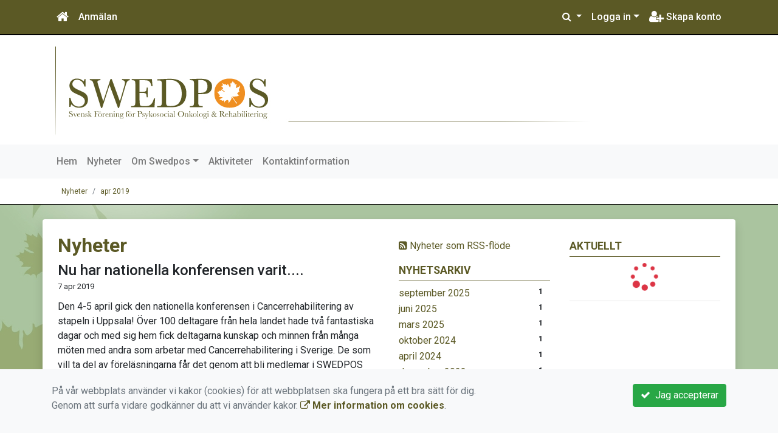

--- FILE ---
content_type: text/html; charset=UTF-8
request_url: https://www.swedpos.se/nyheter/2019-04/
body_size: 44906
content:
<!DOCTYPE html>
<html lang="sv">
<head prefix="og: http://ogp.me/ns# fb: http://ogp.me/ns/fb# article: http://ogp.me/ns/article#">
<meta charset="UTF-8" />
<meta name="viewport" content="width=device-width, initial-scale=1.0"/>
<meta name="generator" content="KanslietOnline&trade (support@kanslietonline.se)" />
<meta name="author" content="KanslietOnline&trade;" />
<meta name="copyright" content="KanslietOnline AB, support@kanslietonline.se" />
<meta name="robots" content="index,follow" />
<meta name="googlebot" content="index,follow" />
<meta name="keywords" content="Cancerrehabilitering, SWEDPOS, psykosocial onkologi, rehabilitering, cancer" />
<meta name="description" content="SWEDPOS står för Svensk förening för psykosocial onkologi och rehabilitering och är en ideell förening för de som arbetar men eller är intresserade av cancerrehabilitering." />
<title>Nyheter</title>

<link rel="alternate" type="application/rss+xml" title="Senaste nyheter" href="https://www.swedpos.se/nyheter/rss/">

<meta name="apple-mobile-web-app-title" content="Nyheter">
<link rel="apple-touch-icon" sizes="180x180" href="/pics/favicons/apple-touch-icon.png">
<link rel="icon" type="image/png" sizes="32x32" href="/pics/favicons/favicon-32x32.png">
<link rel="icon" type="image/png" sizes="16x16" href="/pics/favicons/favicon-16x16.png">
<link rel="manifest" href="/pics/favicons/site.webmanifest">
<link rel="mask-icon" href="/pics/favicons/safari-pinned-tab.svg" color="#5bbad5">
<link rel="shortcut icon" href="/pics/favicons/favicon.ico">
<meta name="msapplication-TileColor" content="#ffc40d">
<meta name="msapplication-config" content="/pics/favicons/browserconfig.xml">
<meta name="theme-color" content="#ffffff">

<meta property="og:title" content="Nyheter" />
<meta property="og:description" content="SWEDPOS står för Svensk förening för psykosocial onkologi och rehabilitering och är en ideell förening för de som arbetar men eller är intresserade av cancerrehabilitering." />
<meta property="og:type" content="article" />
<meta property="article:author" content="https://www.swedpos.se/" />
<meta property="article:publisher" content="https://www.swedpos.se/" />
<meta property="og:url" content="https://www.swedpos.se/nyheter/" />
<meta property="og:image" content="https://www.swedpos.se/pics/OGLogo.png" />
<meta property="og:locale" content="sv_SE" />
<meta property="fb:admins" content="664706484"/>

<link rel="preconnect" href="https://fonts.googleapis.com">
<link rel="preconnect" href="https://fonts.gstatic.com" crossorigin>

<link id="jquery-css" rel="stylesheet" media="screen" href="//cdn.kanslietonline.se/jquery/jquery-ui.min.css?1.12.1">
<link id="gfonts-quicksand" href="//fonts.googleapis.com/css?family=Quicksand:400,500,700&amp;subset=latin-ext" rel="stylesheet" type="text/css" media="screen">
<link id="gfonts-roboto" href="//fonts.googleapis.com/css2?family=Roboto:wght@400;500;700&subset=latin-ext&display=swap" rel="stylesheet">

<!-- Latest compiled and minified CSS -->
<link rel="stylesheet" href="https://cdn.jsdelivr.net/npm/bootstrap@4.6.0/dist/css/bootstrap.min.css" integrity="sha384-B0vP5xmATw1+K9KRQjQERJvTumQW0nPEzvF6L/Z6nronJ3oUOFUFpCjEUQouq2+l" crossorigin="anonymous">

<link id="fontsawesome" href="//maxcdn.bootstrapcdn.com/font-awesome/4.7.0/css/font-awesome.min.css" rel="stylesheet" integrity="sha384-wvfXpqpZZVQGK6TAh5PVlGOfQNHSoD2xbE+QkPxCAFlNEevoEH3Sl0sibVcOQVnN" crossorigin="anonymous">

<style>

</style>

<link id="kanslietonline-corecss" rel="stylesheet" href="https://www.swedpos.se/Core-Css?V309PL5" type="text/css" media="screen" />

<link rel="stylesheet" href="https://www.swedpos.se/js/jquery/smartmenus-1.1.1/jquery.smartmenus.bootstrap-4.css?V309PL5" type="text/css" />
<link rel="stylesheet" href="https://www.swedpos.se/Widgets/AccountWidget/Css/style.Account.css?V309PL5" type="text/css" />
<link rel="stylesheet" href="https://www.swedpos.se/Widgets/Calendar/news.css?V309PL5" type="text/css" />
<link rel="stylesheet" href="https://www.swedpos.se/Widgets/Calendar/calendar.css?V309PL5" type="text/css" />

<!--[if IE]>
	<link rel="stylesheet" href="/css/IE/style.IE.css" type="text/css" />	
<![endif]-->
<!--[if IE 8]>
	<link rel="stylesheet" href="/css/IE/style.IE8.css" type="text/css" />	
<![endif]-->
<!--[if IE 7]>
	<link rel="stylesheet" href="/css/IE/style.IE7.css" type="text/css" />	
<![endif]-->
<!--[if lte IE 6]>
	<link rel="stylesheet" href="/css/IE/style.IE6.css" type="text/css" />
<![endif]-->

<style>
#promo-top { padding:0rem 1rem/* !important*/; }
#promo-top aside { padding:0.5rem 0rem !important; }
#main { padding:0rem 1rem/* !important*/; }
#main aside { padding:0.5rem 0rem !important; }
#sidebar-1 { padding:0rem 1rem/* !important*/; }
#sidebar-1 aside { padding:0.5rem 0rem !important; }
#sidebar-2 { padding:0rem 1rem/* !important*/; }
#sidebar-2 aside { padding:0.5rem 0rem !important; }
#promo-bottom { padding:0rem 1rem/* !important*/; }
#promo-bottom aside { padding:0.5rem 0rem !important; }
#footer-1 { padding:0rem 1rem/* !important*/; }
#footer-1 aside { padding:0.5rem 0rem !important; }
#footer-2 { padding:0rem 1rem/* !important*/; }
#footer-2 aside { padding:0.5rem 0rem !important; }
#footer-3 { padding:0rem 1rem/* !important*/; }
#footer-3 aside { padding:0.5rem 0rem !important; }
#footer-4 { padding:0rem 1rem/* !important*/; }
#footer-4 aside { padding:0.5rem 0rem !important; }

.site-background { background-color: #FFFFFF;  }
.nav.nav-ko-usermenu > li > a:focus, .nav > li > a:hover { color:#5b5925;background-color:#ffffff}
.top-navigation .navbar.custom-style, .top-navigation-back {color:#ffffff;background-color:#5b5925 !important;background-image:none;}
.top-navigation .navbar, .top-navigation-back, .crumbs-back { border-color:#000000; }

/*.top-navigation .navbar-light .navbar-toggler { background-color: #ffffff; border-color: #ffffff; }*/

.top-navigation .navbar .navbar-brand,
.top-navigation .navbar .navbar-nav > li > a {color:#ffffff;text-shadow: none;}

.top-navigation .navbar .navbar-brand:hover,
.top-navigation .navbar .navbar-nav > li > a:hover,
.top-navigation .navbar .navbar-nav > .open > a,
.top-navigation .navbar .navbar-nav > .open > a:focus,
.top-navigation .navbar .navbar-nav > .open > a:hover{color:#5b5925;background-color:#ffffff;background-image:none;text-shadow:none;box-shadow:none}

.top-navigation .navbar .open > a,
.top-navigation .navbar .open > a:focus,
.top-navigation .navbar .open > a:hover{color:#ffffff;background-color:#5b5925;background-image:none}

.top-navigation .navbar .dropdown-menu > li > a:focus,
.top-navigation .navbar .dropdown-menu > li > a:hover{color:#ffffff;background-color:#5b5925;background-image:none}

.top-navigation .navbar .dropdown-menu > .active > a,
.top-navigation .navbar .dropdown-menu > .active > a:focus,
.top-navigation .navbar .dropdown-menu > .active > a:hover{color:#5b5925;background-color:#ffffff;background-image:none}

@media (max-width: 767px){.top-navigation .navbar .navbar-nav .open .dropdown-menu > li > a{color:#ffffff;background-color:#5b5925;background-image:none;text-shadow:none;box-shadow:none}.top-navigation .navbar .navbar-nav .open .dropdown-menu > li > a:focus,.top-navigation .navbar .navbar-nav .open .dropdown-menu > li > a:hover,.top-navigation .navbar .navbar-nav .open .dropdown-menu > .active > a,.top-navigation .navbar .navbar-nav .open .dropdown-menu > .active > a:focus,.top-navigation .navbar .navbar-nav .open .dropdown-menu > .active > a:hover{color:#5b5925;background-color:#ffffff;background-image:none;text-shadow:none;box-shadow:none}}
.navbar-extra {color:#ffffff}
.navbar-extra:hover,.navbar-extra:focus {color:#5b5925;background-color:#ffffff}
.navbar-inverse .navbar-toggle {color:#ffffff;border-color:#ffffff;}
.navbar-inverse .navbar-toggle .icon-bar {background-color:#ffffff;}
.navbar-inverse .navbar-toggle:hover {background-color:#ffffff;}
.navbar-inverse .navbar-toggle:hover .icon-bar {background-color:#5b5925;}
.footer.footer-top { background-color: #5b5925; color: #FFFFFF; }.footer.footer-top a { color: #FFFFFF; }
body { background: url(/skin/default/header/site-background.jpg) #aac49f repeat fixed 0 0 / cover; }
.main-wrapper { background-color: #ffffff !important }
</style><link rel="stylesheet" href="https://www.swedpos.se/skin/default/css/style.Skin.css?V309PL5" type="text/css" />
<style>
.mobile-nav .navbar-collapse.collapse{display:block!important}.mobile-nav .navbar-nav,.mobile-nav .navbar-nav>li{float:left!important}.mobile-nav .navbar-nav.navbar-right:last-child{margin-right:-15px!important}.mobile-nav .navbar-nav{margin:0 -15px 0 -15px}.mobile-nav .navbar-right{float:right!important}.mobile-nav .navbar-nav .open .dropdown-menu{position:absolute;top:100%;left:0;float:left;min-width:160px;background-color:#fff;background-clip:padding-box;border:1px solid rgba(0,0,0,.15);border-radius:4px;box-shadow:0 6px 12px rgba(0,0,0,.175)}.mobile-nav .navbar-nav .open .dropdown-menu>li>a{color:#333;background-color:#fff}
</style>

<script>
var ABSPATH  = "/";
var ADMPATH  = "admin/";
var __AbsUrl = "https://www.swedpos.se/";
var SKINPATH = "skin/default/";
var KO_API_URI = "https://api.kanslietonline.se";
var DEBUG = false;
var __Debug = false;

var __Self = "/nyheter/";
var __ProxyPath = "/admin/proxy/";

var errMsg = {};
var errFld = {};
</script>
</head>

<body class="custom-font-enabled ko-tab-2">
<div id="fb-root"></div>
<script async defer crossorigin="anonymous" src="https://connect.facebook.net/sv_SE/sdk.js#xfbml=1&version=v5.0&appId="></script>
<div id="twitter-wjs"></div>
<script>window.twttr = (function(d, s, id) {
  var js, fjs = d.getElementsByTagName(s)[0],
    t = window.twttr || {};
  if (d.getElementById(id)) return t;
  js = d.createElement(s);
  js.id = id;
  js.src = "https://platform.twitter.com/widgets.js";
  fjs.parentNode.insertBefore(js, fjs);

  t._e = [];
  t.ready = function(f) {
    t._e.push(f);
  };

  return t;
}(document, "script", "twitter-wjs"));</script>


<div id="loadMsg" tabindex="-1" style="display: none;">
	<i class="text-danger fa fa-spinner fa-pulse fa-3x fa-fw"></i><br />
	Sidan håller på att ladda, vänligen vänta...</div>

<div id="loadSuccess" class="center-block text-success"><i class="fa fa-check-circle fa-6x"></i></div>
<div id="loadFailure" class="center-block text-danger"><i class="fa fa-times-circle-o fa-6x"></i></div>

<div id="KOModal" class="modal fade" tabindex="-1" role="dialog">
	<div class="modal-dialog">
		<div class="modal-content">
		  
		</div><!-- /.modal-content -->
	</div><!-- /.modal-dialog -->
</div><!-- /.modal -->

<a id="top"></a>



<!-- DEFAULT TEMPLATE -->



<div class="top-navigation">
	<!-- MOBILE TOP -->

	<nav class="navbar navbar-expand navbar-dark bg-dark d-block d-sm-none custom-style">

			<!-- Left nav -->
			<div class="collapse navbar-collapse" id="navbarNav">
				<a class="navbar-brand" rel="home" href="/" title="">
					<i class="fa fa-home"></i>
				</a>

				<ul class="navbar-nav ml-auto" data-sm-skip="true" data-sm-options="{ showOnClick: true, hideOnClick: false }">
												<li class="nav-item">
					<a class="nav-link btn-mobile-notfication" href="/anmalningar/">
						Anmälan					</a>
				</li>
																<li class="nav-item dropdown">
					<a class="nav-link dropdown-toggle" href="#" role="button" data-toggle="dropdown" aria-expanded="false">
					  Logga in					</a>
					<ul class="dropdown-menu dropdown-menu-right account py-2 px-1">
					  <li>
					  	<div class="">
						<div class="AccountWidget p-2">
	<form class="frmLoginWidget" method="post" action="/Ajax/ajax.Login.php">

	<div class="form-group">
		<label for="Username2_01">Personnummer/Användarnamn</label> <a href="javascript:void(0);" onclick="$(this).closest('.form-group').find('small').toggle();" class="float-right"><i class="fa fa-question-circle"></i></a>
		<input type="text" id="Username2_01" class="form-control" value="" name="Username" placeholder="ÅÅÅÅMMDDNNNN/Användarnamn" tabindex="3" aria-describedby="HlpPersNo2">
		<small id="HlpPersNo2" class="text-muted" style="display: none;">Personnummer med 12 siffror i formatet ÅÅÅÅMMDDNNNN. Ni kan även logga in med ert användarnamn.</small>
	</div>

	<div class="form-group">
		<label for="lblPasswd2">Lösenord</label>
		<input type="password" id="lblPasswd2" class="form-control Passwd" name="Password" required placeholder="Lösenord" tabindex="4" />
	</div>


	<input type="hidden" name="ReturnUrl" value="/nyheter/" />	
	<button type="submit" class="btn btn-success btn-block" tabindex="6">
		<i class="fa fa-sign-in" aria-hidden="true"></i>&nbsp;
		Logga in
	</button>
	<a class="LnkForgotPasswd btn btn-sm btn-outline-info btn-block" tabindex="7" href="/Konto/Aterstall-losenord/" title="Glömt lösenordet?">Glömt lösenordet?</a>
	</form>
</div>							</div>
					  </li>
					 </ul>
				
<!--
					<a href="#" class="nav-link btn-mobile-login float-right" title="Logga in" style="margin-right: -15px;" data-toggle="collapse" data-target="#mobile-account">Logga in <b class="caret"></b></a>
-->
				</li>
												<li class="nav-item">
					<a href="/Konto/Nytt/" class="nav-link btn-mobile-new-account float-right" title="Skapa konto">Skapa konto</a>
				</li>
								</ul>
			</div>

	</nav>
	<div id="mobile-activities" class="navbar-collapse collapse bg-white p-2">
			</div>

	<!-- DESKTOP TOP -->
		<nav class="navbar navbar-expand-lg navbar-dark bg-dark d-none d-sm-block custom-style">
		<div class="container">
			<ul class="navbar-nav" data-sm-skip="true">
				<li class="nav-item">
					<a class="nav-link" rel="home" href="/" title="">
						<i class="fa fa-home fa-lg"></i>
					</a>
				</li>
			</ul>
			<button class="navbar-toggler" type="button" data-toggle="collapse" data-target="#TopNav" aria-controls="TopNav" aria-expanded="false" aria-label="Toggle navigation">
				<span class="navbar-toggler-icon"></span>
			</button>

			<div class="collapse navbar-collapse" id="TopNav">
								<ul class="navbar-nav" data-sm-skip="true">
				<li class="nav-item">
					<a class="nav-link btn-desktop-notfication" href="/anmalningar/">
						Anmälan					</a>
				</li>
				</ul>
				
								
				
				<ul class="navbar-nav ml-auto" data-sm-skip="true" data-sm-options="{ showOnClick: true, hideOnClick: false }">
				
				<li id="SearchDD" class="nav-item dropdown search-widget">
					<a href="#" class="nav-link dropdown-toggle" data-toggle="dropdown" title="Sök">
						<i class="fa fa-search" aria-hidden="true"></i>
					</a>
					<div class="dropdown-menu dropdown-menu-right account py-2 px-1">

						<form method="get" action="/sok/">
						<div class="input-group">
							<input type="text" name="q" class="form-control" placeholder="Sök nyheter, sidor etc." aria-describedby="btnsearch">
							<div class="input-group-append">
								<button class="btn btn-outline-secondary" type="submit" id="btnsearch">
									<span class="sr-only">Sök</span>
									<i class="fa fa-search" aria-hidden="true"></i>
								</button>
							</div>
						</div>
						</form>					
					</div>
				</li>
								<li id="desktop-account" class="nav-item dropdown">
					<a class="nav-link dropdown-toggle" href="#" data-toggle="dropdown" title="Logga in">Logga in</a>
					<div class="dropdown-menu dropdown-menu-right account py-2 px-1">
						<div class="AccountWidget p-2">
	<form class="frmLoginWidget" method="post" action="/Ajax/ajax.Login.php">

	<div class="form-group">
		<label for="Username1_01">Personnummer/Användarnamn</label> <a href="javascript:void(0);" onclick="$(this).closest('.form-group').find('small').toggle();" class="float-right"><i class="fa fa-question-circle"></i></a>
		<input type="text" id="Username1_01" class="form-control" value="" name="Username" placeholder="ÅÅÅÅMMDDNNNN/Användarnamn" tabindex="3" aria-describedby="HlpPersNo1">
		<small id="HlpPersNo1" class="text-muted" style="display: none;">Personnummer med 12 siffror i formatet ÅÅÅÅMMDDNNNN. Ni kan även logga in med ert användarnamn.</small>
	</div>

	<div class="form-group">
		<label for="lblPasswd1">Lösenord</label>
		<input type="password" id="lblPasswd1" class="form-control Passwd" name="Password" required placeholder="Lösenord" tabindex="4" />
	</div>


	<input type="hidden" name="ReturnUrl" value="/nyheter/" />	
	<button type="submit" class="btn btn-success btn-block" tabindex="6">
		<i class="fa fa-sign-in" aria-hidden="true"></i>&nbsp;
		Logga in
	</button>
	<a class="LnkForgotPasswd btn btn-sm btn-outline-info btn-block" tabindex="7" href="/Konto/Aterstall-losenord/" title="Glömt lösenordet?">Glömt lösenordet?</a>
	</form>
</div>						</div>
				</li>
								<li class="nav-item">
					<a class="nav-link" href="/Konto/Nytt/" title="Skapa konto">
						<i class="fa fa-user-plus fa-lg"></i> Skapa konto					</a>
				</li>
																</ul>
				
			</div>
		</div>
	</nav>
</div>
<!-- top-navigation-back -->

<div class="form-group d-block d-sm-none m-2">
	</div>

<div class="search-widget form-group d-block d-sm-none px-2">
<form method="get" action="/sok/">
<div class="input-group">
	<input type="text" name="q" class="form-control" placeholder="Sök nyheter, sidor etc.">
	<span class="input-group-btn">
		<button class="btn btn-secondary" type="submit">
			<span class="sr-only">Sök</span>
			<i class="fa fa-search" aria-hidden="true"></i>
		</button>
	</span>
</div><!-- /input-group -->
</form>
</div>

<!-- header -->
<header id="Header">
	<div class="site-background">
		<div class="container">		
			<!-- dynamic header -->
			<!-- single -->
<div class="header-image-wrap row">					
	<a href="https://www.swedpos.se/" title="SWEDPOS">
		<img class="header-image" src="https://www.swedpos.se/skin/default/header/betterdummybanner.jpg" alt="Header" />
	</a>
</div>
		</div>

	</div>
</header>
<!-- SLIDER -->
<div class="default-navigation">	
	<nav class="navbar navbar-expand-lg navbar-light bg-light custom-style">
		<div class="container" style="">
						<button class="navbar-toggler" type="button" data-toggle="collapse" data-target="#MenuTree" aria-controls="MenuTree" aria-expanded="false" aria-label="Toggle navigation">
				<span class="navbar-toggler-icon"></span>
			</button>
			
			<div id="MenuTree" class="collapse navbar-collapse">
				<ul id="MenuTree" class="navbar-nav">
<li class="nav-item"><a id="ko-menu_link-1" class="nav-link" href="https://www.swedpos.se/" title="Hem">Hem</a></li>
<li class="nav-item"><a id="ko-menu_link-2" class="nav-link" href="https://www.swedpos.se/nyheter/" title="Nyheter">Nyheter</a></li>
<li class="nav-item dropdown"><a id="ko-menu_link-5" href="#" class="nav-link dropdown-toggle" onclick="return false;" title="Om Swedpos">Om Swedpos</a><ul class="dropdown-menu">
<li class="nav-item"><a id="ko-menu_link-60" class="dropdown-item" href="https://www.swedpos.se/om-swedpos/bakgrund/" title="Bakgrund">Bakgrund</a></li>
<li class="nav-item"><a id="ko-menu_link-62" class="dropdown-item" href="https://www.swedpos.se/om-swedpos/press/" title="Press">Press</a></li>
<li class="nav-item"><a id="ko-menu_link-63" class="dropdown-item" href="https://www.swedpos.se/om-swedpos/stadgar/" title="Stadgar">Stadgar</a></li>
<li class="nav-item"><a id="ko-menu_link-64" class="dropdown-item" href="https://www.swedpos.se/om-swedpos/styrelse/" title="Styrelse">Styrelse</a></li>
</ul>
</li>
<li class="nav-item"><a id="ko-menu_link-9" href="#" class="nav-link" onclick="return false;" title="Aktiviteter">Aktiviteter</a></li>
<li class="nav-item"><a id="ko-menu_link-61" class="nav-link" href="https://www.swedpos.se/kontaktinformation/" title="Kontaktinformation">Kontaktinformation</a></li>
</ul>
			</div><!--/.nav-collapse -->
		</div>
	</nav>
</div>

<div class="crumbs-back">
	<div class="container">
		<div class="row">
			<div class="col">
				<nav aria-label="breadcrumb">
  <ol class="breadcrumb m-0">
	<li
		
		 class="breadcrumb-item"
	>
		<a href="/nyheter/">Nyheter</a>
		
	</li>
	<li
		 class="breadcrumb-item active" aria-current="page"
		
	>
		<a href="/nyheter/2019-04/">apr 2019</a>
		
	</li>
  </ol>
</nav>
			</div>
		</div>
	</div>
</div>

<!-- OLD SLIDER --->

<div id="eventModal" class="modal fade" tabindex="-1" role="dialog">
	<div class="modal-dialog">
		<div class="modal-content">
			
		</div><!-- /.modal-content -->
	</div><!-- /.modal-dialog -->
</div><!-- /.modal -->





<div id="Wrap" class="main-wrapper rounded shadow container mt-4">
	
	<div class="row">
				<div id="sidebar-1" class="order-2 col-12 col-md-3" role="complementary">
			<!-- special_widgets -->
			<aside id="widget-text-100" class="widget text">			<div class="textwidget"><div id="news-rss-link"><a href="/nyheter/rss/"><i class="fa fa-rss-square" aria-hidden="true"></i> Nyheter som RSS-flöde</a></div></div>
		</aside><aside id="widget-text-101" class="widget text"><h4 class="widget-title">Nyhetsarkiv</h4>			<div class="textwidget"><div class="widget-news-archive">
<ul class="news_archive list-unstyled">
<li><a href="https://www.swedpos.se/nyheter/2025-09/">september 2025</a><span class="badge float-right">1</span></li>
<li><a href="https://www.swedpos.se/nyheter/2025-06/">juni 2025</a><span class="badge float-right">1</span></li>
<li><a href="https://www.swedpos.se/nyheter/2025-03/">mars 2025</a><span class="badge float-right">1</span></li>
<li><a href="https://www.swedpos.se/nyheter/2024-10/">oktober 2024</a><span class="badge float-right">1</span></li>
<li><a href="https://www.swedpos.se/nyheter/2024-04/">april 2024</a><span class="badge float-right">1</span></li>
<li><a href="https://www.swedpos.se/nyheter/2023-12/">december 2023</a><span class="badge float-right">1</span></li>
</ul>
<div class="collapse" id="fullArchive">
<ul class="news_archive list-unstyled">
<li><a href="https://www.swedpos.se/nyheter/2023-05/">maj 2023</a><span class="badge float-right">1</span></li>
<li><a href="https://www.swedpos.se/nyheter/2023-03/">mars 2023</a><span class="badge float-right">2</span></li>
<li><a href="https://www.swedpos.se/nyheter/2022-05/">maj 2022</a><span class="badge float-right">1</span></li>
<li><a href="https://www.swedpos.se/nyheter/2022-04/">april 2022</a><span class="badge float-right">1</span></li>
<li><a href="https://www.swedpos.se/nyheter/2022-03/">mars 2022</a><span class="badge float-right">2</span></li>
<li><a href="https://www.swedpos.se/nyheter/2021-11/">november 2021</a><span class="badge float-right">1</span></li>
<li><a href="https://www.swedpos.se/nyheter/2021-04/">april 2021</a><span class="badge float-right">4</span></li>
<li><a href="https://www.swedpos.se/nyheter/2021-03/">mars 2021</a><span class="badge float-right">2</span></li>
<li><a href="https://www.swedpos.se/nyheter/2021-02/">februari 2021</a><span class="badge float-right">1</span></li>
<li><a href="https://www.swedpos.se/nyheter/2021-01/">januari 2021</a><span class="badge float-right">1</span></li>
<li><a href="https://www.swedpos.se/nyheter/2020-09/">september 2020</a><span class="badge float-right">1</span></li>
<li><a href="https://www.swedpos.se/nyheter/2020-05/">maj 2020</a><span class="badge float-right">2</span></li>
<li><a href="https://www.swedpos.se/nyheter/2020-02/">februari 2020</a><span class="badge float-right">2</span></li>
<li><a href="https://www.swedpos.se/nyheter/2019-10/">oktober 2019</a><span class="badge float-right">1</span></li>
<li><a href="https://www.swedpos.se/nyheter/2019-04/">april 2019</a><span class="badge float-right">2</span></li>
<li><a href="https://www.swedpos.se/nyheter/2019-03/">mars 2019</a><span class="badge float-right">1</span></li>
<li><a href="https://www.swedpos.se/nyheter/2019-02/">februari 2019</a><span class="badge float-right">1</span></li>
<li><a href="https://www.swedpos.se/nyheter/2019-01/">januari 2019</a><span class="badge float-right">3</span></li>
<li><a href="https://www.swedpos.se/nyheter/2018-07/">juli 2018</a><span class="badge float-right">1</span></li>
<li><a href="https://www.swedpos.se/nyheter/2018-04/">april 2018</a><span class="badge float-right">1</span></li>
<li><a href="https://www.swedpos.se/nyheter/2018-03/">mars 2018</a><span class="badge float-right">1</span></li>
<li><a href="https://www.swedpos.se/nyheter/2017-12/">december 2017</a><span class="badge float-right">1</span></li>
<li><a href="https://www.swedpos.se/nyheter/2017-10/">oktober 2017</a><span class="badge float-right">2</span></li>
<li><a href="https://www.swedpos.se/nyheter/2017-07/">juli 2017</a><span class="badge float-right">1</span></li>
<li><a href="https://www.swedpos.se/nyheter/2017-05/">maj 2017</a><span class="badge float-right">1</span></li>
<li><a href="https://www.swedpos.se/nyheter/2017-01/">januari 2017</a><span class="badge float-right">1</span></li>
<li><a href="https://www.swedpos.se/nyheter/2016-12/">december 2016</a><span class="badge float-right">1</span></li>
<li><a href="https://www.swedpos.se/nyheter/2016-08/">augusti 2016</a><span class="badge float-right">2</span></li>
<li><a href="https://www.swedpos.se/nyheter/2016-06/">juni 2016</a><span class="badge float-right">1</span></li>
<li><a href="https://www.swedpos.se/nyheter/2016-04/">april 2016</a><span class="badge float-right">2</span></li>
<li><a href="https://www.swedpos.se/nyheter/2016-02/">februari 2016</a><span class="badge float-right">2</span></li>
<li><a href="https://www.swedpos.se/nyheter/2015-11/">november 2015</a><span class="badge float-right">1</span></li>
<li><a href="https://www.swedpos.se/nyheter/2015-02/">februari 2015</a><span class="badge float-right">3</span></li>
<li><a href="https://www.swedpos.se/nyheter/2015-01/">januari 2015</a><span class="badge float-right">6</span></li>
<li><a href="https://www.swedpos.se/nyheter/2014-12/">december 2014</a><span class="badge float-right">1</span></li>
<li><a href="https://www.swedpos.se/nyheter/2014-06/">juni 2014</a><span class="badge float-right">3</span></li>
<li><a href="https://www.swedpos.se/nyheter/2014-04/">april 2014</a><span class="badge float-right">2</span></li>
<li><a href="https://www.swedpos.se/nyheter/2014-03/">mars 2014</a><span class="badge float-right">2</span></li>
<li><a href="https://www.swedpos.se/nyheter/2014-02/">februari 2014</a><span class="badge float-right">3</span></li>
<li><a href="https://www.swedpos.se/nyheter/2013-12/">december 2013</a><span class="badge float-right">1</span></li>
<li><a href="https://www.swedpos.se/nyheter/2013-11/">november 2013</a><span class="badge float-right">2</span></li>
<li><a href="https://www.swedpos.se/nyheter/2013-10/">oktober 2013</a><span class="badge float-right">2</span></li>
<li><a href="https://www.swedpos.se/nyheter/2013-06/">juni 2013</a><span class="badge float-right">2</span></li>
<li><a href="https://www.swedpos.se/nyheter/2013-05/">maj 2013</a><span class="badge float-right">2</span></li>
<li><a href="https://www.swedpos.se/nyheter/2013-04/">april 2013</a><span class="badge float-right">2</span></li>
<li><a href="https://www.swedpos.se/nyheter/2013-03/">mars 2013</a><span class="badge float-right">1</span></li>
<li><a href="https://www.swedpos.se/nyheter/2013-01/">januari 2013</a><span class="badge float-right">1</span></li>
<li><a href="https://www.swedpos.se/nyheter/2012-11/">november 2012</a><span class="badge float-right">2</span></li>
<li><a href="https://www.swedpos.se/nyheter/2012-09/">september 2012</a><span class="badge float-right">2</span></li>
<li><a href="https://www.swedpos.se/nyheter/2012-08/">augusti 2012</a><span class="badge float-right">1</span></li>
<li><a href="https://www.swedpos.se/nyheter/2012-05/">maj 2012</a><span class="badge float-right">3</span></li>
<li><a href="https://www.swedpos.se/nyheter/2012-04/">april 2012</a><span class="badge float-right">1</span></li>
<li><a href="https://www.swedpos.se/nyheter/2012-02/">februari 2012</a><span class="badge float-right">3</span></li>
<li><a href="https://www.swedpos.se/nyheter/2012-01/">januari 2012</a><span class="badge float-right">2</span></li>
<li><a href="https://www.swedpos.se/nyheter/2011-11/">november 2011</a><span class="badge float-right">2</span></li>
<li><a href="https://www.swedpos.se/nyheter/2011-10/">oktober 2011</a><span class="badge float-right">2</span></li>
<li><a href="https://www.swedpos.se/nyheter/2011-08/">augusti 2011</a><span class="badge float-right">1</span></li>
<li><a href="https://www.swedpos.se/nyheter/2011-07/">juli 2011</a><span class="badge float-right">2</span></li>
<li><a href="https://www.swedpos.se/nyheter/2011-06/">juni 2011</a><span class="badge float-right">1</span></li>
<li><a href="https://www.swedpos.se/nyheter/2011-05/">maj 2011</a><span class="badge float-right">20</span></li>
<li><a href="https://www.swedpos.se/nyheter/2011-04/">april 2011</a><span class="badge float-right">5</span></li>
<li><a href="https://www.swedpos.se/nyheter/2011-03/">mars 2011</a><span class="badge float-right">7</span></li>
<li><a href="https://www.swedpos.se/nyheter/2011-02/">februari 2011</a><span class="badge float-right">11</span></li>
<li><a href="https://www.swedpos.se/nyheter/2011-01/">januari 2011</a><span class="badge float-right">5</span></li>
<li><a href="https://www.swedpos.se/nyheter/2010-12/">december 2010</a><span class="badge float-right">2</span></li>
<li><a href="https://www.swedpos.se/nyheter/2010-11/">november 2010</a><span class="badge float-right">1</span></li>
<li><a href="https://www.swedpos.se/nyheter/2010-10/">oktober 2010</a><span class="badge float-right">1</span></li>
<li><a href="https://www.swedpos.se/nyheter/2010-04/">april 2010</a><span class="badge float-right">5</span></li>
</ul>
</div>
<button class="btn btn-secondary btn-sm float-right" type="button" data-toggle="collapse" data-target="#fullArchive" aria-expanded="false" aria-controls="fullArchive">Visa alla</button>
<div class="clearfix"></div>
</div></div>
		</aside>
			<!-- global widgets -->
					</div>
				<!--
		col-md-6 order-1 order-md-2		-->
		<div id="main" class="order-1 col-12 col-md-6" role="main">
			<div id="page-2" class="regular-post"> <!-- regular-post -->
	<h2 class="page-title font-weight-bold">Nyheter</h2>
	<div><div>
<div class="NewsItem">
	<header class="clearfix">
		<h4 class="m-0">
			<a href="https://www.swedpos.se/nyheter/2019-04/137-nu-har-nationella-konferensen-varit/" class="text-reset">
				Nu har nationella konferensen varit....
			</a>
		</h4>
		<ul class="list-inline mb-0">
			<li class="list-inline-item"><small> 7 apr 2019 </span></small></li>
		</ul>
		
	</header>
	<div class="news-content">
		Den 4-5 april gick den nationella konferensen i Cancerrehabilitering av stapeln i Uppsala! Över 100 deltagare från hela landet hade två fantastiska dagar och med sig hem fick deltagarna kunskap och minnen från många möten med andra som arbetar med Cancerrehabilitering i Sverige. De som vill ta del av föreläsningarna får det genom att bli medlemar i SWEDPOS och ett utskick kommer inom ca 2 v till alla medlemmar! Här är lite bilder på våra eminenta föreläsare och moderatorer från dagarna...  &nbsp;                   
		
	</div>
	<div class="social float-left">
		<a href="https://www.swedpos.se/nyheter/2019-04/137-nu-har-nationella-konferensen-varit/" onclick="popIt('https://www.facebook.com/sharer/sharer.php?u=' + this.href, 'Facebook', 600, 400);return false;" class="FBShare" data-toggle="tooltip" title="Dela på Facebook"><i class="fa fa-facebook" aria-hidden="true"></i> <span>Dela</span></a>
		<a href="https://twitter.com/share?url=https%3A%2F%2Fwww.swedpos.se%2Fnyheter%2F2019-04%2F137-nu-har-nationella-konferensen-varit%2F&amp;text=Nu+har+nationella+konferensen+varit....&amp;hashtags=SWEDPOS" class="TWShare" data-toggle="tooltip" title="Dela på Twitter"><i class="fa fa-twitter" aria-hidden="true"></i></a>
	</div>
	<div class="clearfix"></div>
</div>
<div class="NewsItem">
	<header class="clearfix">
		<h4 class="m-0">
			<a href="https://www.swedpos.se/nyheter/2019-04/136-pressmeddelande-cancer-liv-och-rehabilitering-i-uppsala-4-5-april/" class="text-reset">
				Pressmeddelande: Cancer, liv och rehabilitering i Uppsala 4-5 april
			</a>
		</h4>
		<ul class="list-inline mb-0">
			<li class="list-inline-item"><small> 3 apr 2019 </span></small></li>
		</ul>
		
	</header>
	<div class="news-content">
		<strong>SWEDPOS anordnar en nationell konferens för personer som arbetar med cancerrehabilitering runt om i landet. Konferensen genomförs på Akademiska sjukhuset i Uppsala och kommer handla om vad och hur man kan arbeta med att förbereda patienter inför cancerbehandling och omhändertagande av seneffekter för vuxna. Föreläsningar/presentationer varvas med mer praktiskt inriktade workhops. SWEDPOS samarbetar kring rehabiliteringsfrågor med Nätverket mot cancer och Ung cancer och de kommer inleda dagarna.</strong>  Flera nyheter kommer att diskuteras under konferensen. I februari 2019 antogs ett nytt nationellt vårdprogram för cancerrehabilitering. Prehabilitering är ett helt nytt kapitel. Det beskriver vikten av insatser under perioden från diagnos till behandlingsstart.  - Det här innebär en ökad jämlikhet och ett kunskapsstöd ute i landet när alla Sveriges cancerberörda nu faller under samma program, säger Gunnar Eckerdal, programgruppens ordförande tillika talare på konferensen.  En annan nyhet är doktorand Ulrika Sandén som den 18 mars kom ut med sin andra bok på temat att leva med cancer ”Nuets förnöjsamhet”. Hon opererade en mild elakartad hjärntumör 2004 och tack vare stora rehabiliteringsinsatser har hon inte bara kommit tillbaka från hjärnskador utan både avlagt en forskarexamen och nu även gett ut sin andra bok.  - Jag kunde inte läsa en notis när jag var som sämst, hittade inte hem och behövde hjälp att lära mig på nytt. Men jag är ett levande bevis på att cancerrehabilitering gör nytta, säger Ulrika Sandén. Hon kommer i sitt tal att kombinera forskning med erfarenheter om cancerns konsekvenser och hur man kan leva med en kronisk cancerdiagnos.  Margareta Haag, Nätverket mot cancer och Erik Fransson, Ung cancer samt Gunnar Eckerdal och Ulrika Sandén finns tillgängliga för intervjuer.  Kontakt:  SWEDPOS ordförande:  Jeanette Winterling,  <a href="mailto:jeanette.winterling@sll.se" rel="nofollow">jeanette.winterling@sll.se</a> / 070 085 65 52
		
	</div>
	<div class="social float-left">
		<a href="https://www.swedpos.se/nyheter/2019-04/136-pressmeddelande-cancer-liv-och-rehabilitering-i-uppsala-4-5-april/" onclick="popIt('https://www.facebook.com/sharer/sharer.php?u=' + this.href, 'Facebook', 600, 400);return false;" class="FBShare" data-toggle="tooltip" title="Dela på Facebook"><i class="fa fa-facebook" aria-hidden="true"></i> <span>Dela</span></a>
		<a href="https://twitter.com/share?url=https%3A%2F%2Fwww.swedpos.se%2Fnyheter%2F2019-04%2F136-pressmeddelande-cancer-liv-och-rehabilitering-i-uppsala-4-5-april%2F&amp;text=Pressmeddelande%3A+Cancer%2C+liv+och+rehabilitering+i+Uppsala+4-5+april&amp;hashtags=SWEDPOS" class="TWShare" data-toggle="tooltip" title="Dela på Twitter"><i class="fa fa-twitter" aria-hidden="true"></i></a>
	</div>
	<div class="clearfix"></div>
</div>
</div></div>
</div> <!-- //regular-post -->			
			
		</div>
				<div id="sidebar-2"  class="order-3 col-12 col-md-3" role="complementary">

			<!-- special_widgets -->
			
			<!-- global widgets -->
			<aside id="widget-news-1" class="widget news"><h4 class="widget-title">Aktuellt</h4><div>
</div>			<div id="widget-widget_news-1-calendar" class="calendar clearfix">
				<p class="text-center"><i class="text-danger fa fa-spinner fa-pulse fa-3x fa-fw"></i></p>
			</div>
			<hr />
		</aside><aside id="widget-facebook-1" class="widget facebook">		<div class="fb-page" 
			data-href="https://www.facebook.com/profile.php?id=100064776904085" 
			data-tabs="timeline" 
			data-small-header="false" 
			data-adapt-container-width="true" 
			data-hide-cover="false" 
			data-show-facepile="true"
		>
			<blockquote cite="https://www.facebook.com/profile.php?id=100064776904085" class="fb-xfbml-parse-ignore">
				<a href="https://www.facebook.com/profile.php?id=100064776904085">https://www.facebook.com/profile.php?id=100064776904085</a>
			</blockquote>
		</div>
		</aside><aside id="widget-html-1" class="widget html">			<div class="htmlwidget"><script src="https://platform.linkedin.com/in.js" type="text/javascript"> lang: en_US</script>
<script type="IN/FollowCompany" data-id="0000" data-counter="bottom"></script></div>
		</aside>		</div>
			</div>
</div>

<div id="promo-bottom" class="mt-4">
</div>

<div class="footer footer-top mt-2">
	<div class="container">
		<div class="panel-footer py-2">
			<div class="row">
				<div id="footer-1" class="col-12 col-sm-6 col-lg-3 footer-bit"><aside id="widget-links-1" class="widget links"><h4 class="widget-title">Viktiga länkar</h4><ul class="list-unstyled">
<li><a href="/anmalningar/">Boka aktivitet</a></li>
<li><a href="/kontakta-oss/">Kontakta oss</a></li>
<li><a href="/medlems-och-anvandarvillkor/">Medlems -och användarvillkor</a></li>
<li><a href="/ovrigt/allmanna-villkor/">Bokningsvillkor</a></li>
<li><a href="https://www.datainspektionen.se/lagar--regler/dataskyddsforordningen/">Dataskyddsförordningen (GDPR)</a></li>
<li><a href="/information-om-cookies/">Mer information om cookies</a></li>
</ul>
</aside></div>
				<div id="footer-2" class="col-12 col-sm-6 col-lg-3 footer-bit"><aside id="widget-news-2" class="widget news"><h4 class="widget-title">Aktuellt</h4><ul class="list-unstyled">
<li>
	<a href="https://www.swedpos.se/nyheter/2025-09/173-tack-for-ert-stod-information-om-swedpos-avveckling/" title="Tack för ert stöd – information om SWEDPOS avveckling" data-toggle="tooltip">Tack för ert stöd – ...</a> 
	<small class="text-muted pull-right">10 sep 2025</small>
</li>
<li>
	<a href="https://www.swedpos.se/nyheter/2025-06/172-kallelse-till-swedpos-extra-arsmote-2025/" title="Kallelse till SWEDPOS extra årsmöte 2025" data-toggle="tooltip">Kallelse till SWEDPOS ex...</a> 
	<small class="text-muted pull-right">18 jun 2025</small>
</li>
<li>
	<a href="https://www.swedpos.se/nyheter/2025-03/171-kallelse-till-swedpos-arsmote-2025/" title="Kallelse till SWEDPOS årsmöte 2025" data-toggle="tooltip">Kallelse till SWEDPOS å...</a> 
	<small class="text-muted pull-right">24 mar 2025</small>
</li>
<li>
	<a href="https://www.swedpos.se/nyheter/2024-10/170-varfor-finns-swedpos-2024/" title="Varför finns SWEDPOS 2024?" data-toggle="tooltip">Varför finns SWEDPOS 20...</a> 
	<small class="text-muted pull-right">18 okt 2024</small>
</li>
<li>
	<a href="https://www.swedpos.se/nyheter/2024-04/169-kallelse-till-swedpos-arsmote-2024/" title="Kallelse till SWEDPOS årsmöte 2024 " data-toggle="tooltip">Kallelse till SWEDPOS å...</a> 
	<small class="text-muted pull-right"> 1 apr 2024</small>
</li>
</ul>
</aside></div>
				<div id="footer-3" class="col-12 col-sm-6 col-lg-3 footer-bit"></div>
				<div id="footer-4" class="col-12 col-sm-6 col-lg-3 footer-bit"><aside id="widget-info-1" class="widget info"><h4 class="widget-title">SWEDPOS</h4><ul class="fa-ul">
<li><i class="fa-li fa fa-envelope-o"></i><a href="mailto:info@swedpos.se">info@swedpos.se</a></li>
<li><i class="fa-li fa fa-home"></i><a href="https://www.swedpos.se/">https://www.swedpos.se/</a></li>
<li><i class="fa-li fa fa-facebook-square"></i><a href="https://www.facebook.com/swedpos" target=&quot;_blank&quot;>https://www.facebook.com/swedpos</a></li>
</ul>
</aside></div>
			</div>
		</div>
	</div>
</div>

<div class="footer footer-bottom">
	<div class="container">
		<div class="panel-footer">
			<div class="row KanslietOnline">
				<div class="col-md-4"></div>
				<div class="col-md-4 text-center Logotype"><a href="https://weunite.club/?utm_source=SWEDPOS&utm_medium=footer-banner&utm_id=footer-logo" target="_blank"><img src="/pics/logo-weunite-tagline-ljus.svg" alt="WeUnite" /></a></div>
				<div class="col-md-4">
										<div class="app-badges">
						<a class="google-play" href='https://play.google.com/store/apps/details?id=com.kansliet&utm_source=KanslietOnline&utm_campaign=SWEDPOS&pcampaignid=pcampaignidMKT-Other-global-all-co-prtnr-py-PartBadge-Mar2515-1'><img alt='Ladda ned på Google Play' src='https://cdn.kanslietonline.se/app-badge-google-play.png'></a>

						<a class="app-store" href="https://apps.apple.com/se/app/kanslietonline-medlemsapp/id1565105991?itsct=apps_box_badge&amp;itscg=30200"><img src="https://cdn.kanslietonline.se/app-badge-app-store.png" alt="Ladda ned i App Store"></a>
					</div>
									</div>
			</div>
		</div>
	</div>
</div>

		<div id="CookieMessage" class="container">
            <nav class="navbar fixed-bottom navbar-light bg-light">

				<div class="container">
					<div id="cookie_accept" class="w-100 py-3">
						<a href="#" class="cookie-accept btn btn-success float-right">
							<i class="fa fa-check"></i>&nbsp;
							Jag accepterar
						</a>
						<p class="text-muted credit">På vår webbplats använder vi kakor (cookies) för att webbplatsen ska fungera på ett bra sätt för dig.<br />
Genom att surfa vidare godkänner du att vi använder kakor.  <a href="/information-om-cookies/" class="alert-link" target="_blank"><i class="fa fa-external-link"></i>&nbsp;Mer information om cookies</a>.</p>
					</div>
				</div>

            </nav>
        </div>
<script src="https://code.jquery.com/jquery-3.6.1.min.js" integrity="sha256-o88AwQnZB+VDvE9tvIXrMQaPlFFSUTR+nldQm1LuPXQ=" crossorigin="anonymous"></script>
<script src="https://code.jquery.com/ui/1.13.2/jquery-ui.min.js" integrity="sha256-lSjKY0/srUM9BE3dPm+c4fBo1dky2v27Gdjm2uoZaL0=" crossorigin="anonymous"></script>

<script src="https://cdn.jsdelivr.net/npm/popper.js@1.16.1/dist/umd/popper.min.js" integrity="sha384-9/reFTGAW83EW2RDu2S0VKaIzap3H66lZH81PoYlFhbGU+6BZp6G7niu735Sk7lN" crossorigin="anonymous"></script>
<script src="https://cdn.jsdelivr.net/npm/bootstrap@4.6.2/dist/js/bootstrap.min.js" integrity="sha384-+sLIOodYLS7CIrQpBjl+C7nPvqq+FbNUBDunl/OZv93DB7Ln/533i8e/mZXLi/P+" crossorigin="anonymous"></script>

<script id="kanslietonline-i18n" src="https://www.swedpos.se/admin/proxy/Core/Js/i18n/KanslietOnline.js.php?V309PL5"></script>
<script id="kanslietonline-corejs" src="https://www.swedpos.se/Core-Js?V309PL5"></script>

<script src="https://www.swedpos.se/js/jquery/smartmenus-1.1.1/jquery.smartmenus.min.js?V309PL5"></script>
<script src="https://www.swedpos.se/js/jquery/smartmenus-1.1.1/jquery.smartmenus.bootstrap-4.min.js?V309PL5"></script>
<script src="https://www.swedpos.se/js/script.LoggedOut.js?V309PL5"></script>
<script src="https://www.swedpos.se/js/jquery/i18n/jquery.ui.datepicker-sv.js?V309PL5"></script>
<script src="https://www.swedpos.se/Widgets/Calendar/calendar.js?V309PL5"></script>


<script>
$(function(){
$('.frmLoginWidget input:radio:checked').trigger('change');
$('[data-toggle="tooltip"]').tooltip();
});
// <!--
myLocation = "https://www.swedpos.se/nyheter/";
	i18n.GLOBAL = {};
	i18n.GLOBAL.LBL_CLOSE = "Stäng";
	i18n.GLOBAL.LBL_LOADING_PLEASE_WAIT = "Sidan håller på att ladda, vänligen vänta...";
	i18n.GLOBAL.MSG_CONFIRM_REMOVAL = "Objektet kommer att raderas. Vill du fortsätta?";
	i18n.AJAX_EXCEPTION = {};
	i18n.AJAX_EXCEPTION.AJAX_ON_ERROR = "Ett fel uppstod. Ladda om sidan och försök igen.";
	i18n.AJAX_EXCEPTION.EXCEPTION_ACCESS_DENIED = "Åtkomst nekad";
	i18n.AJAX_EXCEPTION.EXCEPTION_AN_ERROR_OCCURRED = "Ett fel uppstod,";
	i18n.AJAX_EXCEPTION.EXCEPTION_SESSION_EXPIRED = "Din session har upphört. Ladda om sidan och försök igen.";
	i18n.AJAX_EXCEPTION.EXCEPTION_SYSTEM_ERROR = "Ett systemfel inträffade";
	i18n.AJAX_EXCEPTION.EXCEPTION_UNAUTHORIZED = "Du har inte behörighet att se den här sidan. Vissa sidor och åtgärder kräver en högre behörighet än vad din användargrupp är satt till.";
	i18n.WIDGET_NEWS = {};
	i18n.WIDGET_NEWS.LINK_HREF_READMORE_COLLAPSE = "Minimera";
	i18n.WIDGET_NEWS.LINK_HREF_READMORE_EXPAND = "Läs mer";
	i18n.WIDGET_NEWSARCHIVE = {};
	i18n.WIDGET_NEWSARCHIVE.LINK_HREF_COLLAPSE = "Visa färre";
	i18n.WIDGET_NEWSARCHIVE.LINK_HREF_EXPAND = "Visa alla";
_CALENDER_URL = 'https://www.swedpos.se/Kalender/Aktiviteter/'
CalendarWidget('widget-widget_news-1-calendar', 0, 0, '2026-01', '[]');
// -->

$('.collapse').on('show.bs.collapse', function () {
	$('.collapse.in').each(function(){
		$(this).collapse('hide');
	});
});
</script>
</body>
</html>

--- FILE ---
content_type: text/css
request_url: https://www.swedpos.se/Widgets/AccountWidget/Css/style.Account.css?V309PL5
body_size: 321
content:
/* Widget 'Account'
----------------------------------*/
.account { width: 300px !important; background-color: #fff !important; color: #333; }
.account > li:first-child { padding: 10px; }

@media only screen and (max-width: 640px) {	
/*	.account { width: 100% !important; }*/
	.account a { /*color: #fff !important;*/ }
}

--- FILE ---
content_type: text/css
request_url: https://www.swedpos.se/skin/default/css/style.Skin.css?V309PL5
body_size: 123
content:
body { background-position: left top; background-repeat: no-repeat; background-size: auto; background-attachment: scroll; }